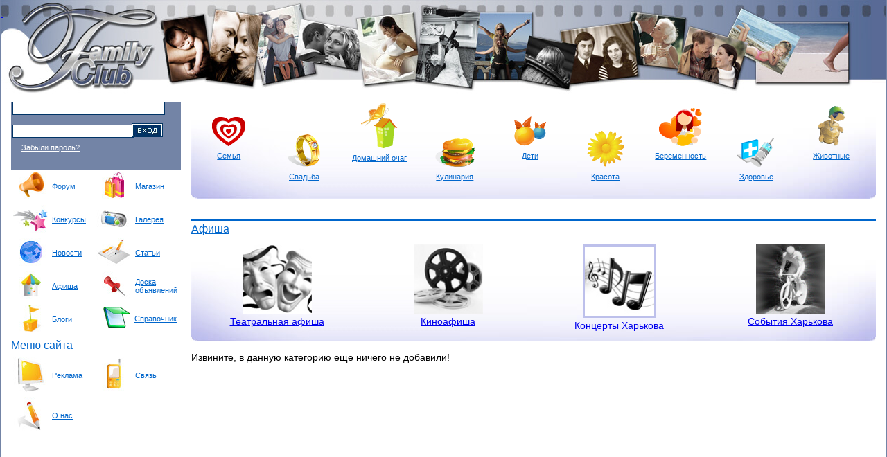

--- FILE ---
content_type: text/html; charset=UTF-8
request_url: http://www.familyclub.in.ua/afisha/concert/
body_size: 3368
content:
<!DOCTYPE html>
<html lang="ru" xmlns="http://www.w3.org/1999/xhtml">
	<head>
		<meta http-equiv="Content-type" content="text/html; charset=utf-8">
		<title>Афиша FamilyClab</title>
		<meta name="keywords" content="">
		<meta name="description" content="">
		<meta name="viewport" content="width=device-width">
		<link rel="alternate" type="application/rss+xml" title="RSS 2.0" href="http://www.familyclub.in.ua/feed/">
        <link id="page_favicon" type="image/x-icon" rel="icon" href="/content/images/favicon.ico">
		<link rel="stylesheet" href="http://www.familyclub.in.ua/content/skin/fclub/css/style.css?ver=1.0.5" type="text/css">

	</head>
	<body>
		<div class="container">
			<table class="main-table table-def w-100">
				<tr>
					<td >
						<table class="table-def w-100">
							<tr>
								<td class="main-table-td-header" style="width: 1257px;"><a href="http://www.familyclub.in.ua/"><div class="logo">&nbsp;</div></a></td>
								<td class="main-table-td-header-rez"></td>
							</tr>
						</table>
					</td>
				</tr><tr>
    <td class="main-table-content va-t">
        <table class="table-def w-100">
            <tr>
                <td class="main-table-content-center va-t">
                    <table class="table-def w-100">
                        <tr>
                            <td class="mt-inner-left va-t">
                                <!-- Левая часть  -->
                                	<table class="table-def w-100 block-user-info">
		<tr>
			<td class="va-t block-user-info-avatar">

				<form action="http://forum.familyclub.in.ua/login.php?do=login" method="post">
									<input type="hidden" name="s" value="">
					<input type="hidden" name="securitytoken" value="guest">
					<input type="hidden" name="do" value="login">
					<input type="hidden" name="vb_login_md5password" value="">
					<input type="hidden" name="vb_login_md5password_utf" value="">
					<input id="user_email" type="text" aria-label="User email" name="vb_login_username" class="text" value=""><br>
					<table class="buttonhold">
						<tr>
							<td class="va-m" style="padding:0px;margin:0px;"><input id="password" type="password" aria-label="Password" name="vb_login_password" class="text" value=""></td>
							<td class="va-m" style="padding:0px;margin:0px;">
								<button type="submit" id="submit" style="border: none; background: transparent; padding: 0;">
									<img src="http://www.familyclub.in.ua/content/skin/fclub/images/b-info-user-enter.jpg" width="44" height="20" alt="Submit">
								</button>
							</td>
						</tr>
					</table>
				</form>
				
				<p>
					&nbsp;&nbsp;&nbsp;&nbsp;
					<a href="http://forum.familyclub.in.ua/login.php?do=lostpw">Забыли пароль?</a>
				</p>
			</td>
		</tr>
	</table>	
                                <div class="left-menu">
	<ul>
		<li>
			<table class="table-def">
				<tr>
					<td><a href="http://www.familyclub.in.ua/"><img src="http://www.familyclub.in.ua/content/skin/fclub/images/icon-forum.jpg" width="50" height="40" alt="Форум"></a></td>
					<td><a href="http://forum.familyclub.in.ua/">Форум</a></td>
				</tr>
			</table>
		</li>
		<li>
			<table class="table-def">
				<tr>
					<td><a href="http://forum.familyclub.in.ua/forumdisplay.php?f=118"><img src="http://www.familyclub.in.ua/content/skin/fclub/images/icon-shop.jpg" width="50" height="40" alt="Магазин"></a></td>
					<td><a href="http://forum.familyclub.in.ua/showthread.php?t=6151">Магазин</a></td>
				</tr>
			</table>
		</li>
        <li>
            <table class="table-def">
                <tr>
                    <td><a href="http://www.familyclub.in.ua/competition/"><img src="http://www.familyclub.in.ua/content/skin/fclub/images/icon-blogs.jpg" width="50" height="40" alt="Конкурсы"></a></td>
                    <td><a href="http://www.familyclub.in.ua/competition/">Конкурсы</a></td>
                </tr>
            </table>
        </li>
		
		<li>
			<table class="table-def">
				<tr>
                    <td><a href="http://www.familyclub.in.ua/foto/"><img src="http://www.familyclub.in.ua/content/skin/fclub/images/icon-photo.jpg" width="50" height="40" alt="Галерея"></a></td>
                    <td><a href="http://www.familyclub.in.ua/foto/">Галерея</a></td>
									</tr>
			</table>
		</li>
		<li>
			<table class="table-def">
				<tr>
					<td><a href="http://www.familyclub.in.ua/news/"><img src="http://www.familyclub.in.ua/content/skin/fclub/images/icon-news.jpg" width="50" height="40" alt="Новости"></a></td>
					<td><a href="http://www.familyclub.in.ua/news/">Новости</a></td>
				</tr>
			</table>
		</li>
        <li>
            <table class="table-def">
                <tr>
                    <td><a href="http://www.familyclub.in.ua/articles/"><img src="http://www.familyclub.in.ua/content/skin/fclub/images/icon-articles.jpg" width="50" height="40" alt="Статьи"></a></td>
                    <td><a href="http://www.familyclub.in.ua/articles/">Статьи</a></td>
                </tr>
            </table>
        </li>
						<li>
			<table class="table-def">
				<tr>
					<td><a href="http://www.familyclub.in.ua/afisha/"><img src="http://www.familyclub.in.ua/content/skin/fclub/images/icon-afisha.jpg" width="50" height="40" alt="Афиша"></a></td>
					<td><a href="http://www.familyclub.in.ua/afisha/">Афиша</a></td>
				</tr>
			</table>
		</li>
		<li>
			<table class="table-def">
				<tr>
					<td><a href="http://forum.familyclub.in.ua/forumdisplay.php?f=43"><img src="http://www.familyclub.in.ua/content/skin/fclub/images/icon-doska.jpg" width="50" height="40" alt="Доска объявлений"></a></td>
					<td><a href="http://forum.familyclub.in.ua/forumdisplay.php?f=43">Доска объявлений</a></td>
				</tr>
			</table>
		</li>
				<li>
            <table class="table-def">
                <tr>
                    <td><a href="http://forum.familyclub.in.ua/forumdisplay.php?f=94"><img src="http://www.familyclub.in.ua/content/skin/fclub/images/icon-competition.jpg" width="50" height="40" alt="Блоги"></a></td>
                    <td><a href="http://forum.familyclub.in.ua/forumdisplay.php?f=94">Блоги</a></td>
                </tr>
            </table>
        </li>
		<li>
			<table class="table-def">
				<tr>
					<td style="height:40px;"><a href="http://www.familyclub.in.ua/catalog/"><img style="margin-left:10px;" src="http://www.familyclub.in.ua/content/skin/fclub/images/catalog.png" width="39" height="31" alt="Справочник"></a></td>
					<td><a href="http://www.familyclub.in.ua/catalog/">Справочник</a></td>
				</tr>
			</table>
		</li>
	</ul>
</div>                                <div class="clear"></div>
<div class="left-menu">
	<h3>Меню сайта</h3>
	<ul>
		<li>
			<table class="table-def">
				<tr>
					<td><a href="http://www.familyclub.in.ua/advertisement.html"><img src="http://www.familyclub.in.ua/content/skin/fclub/images/icon-adsens.jpg" width="50" height="50" alt="adsens"></a></td>
					<td><a href="http://www.familyclub.in.ua/advertisement.html">Реклама</a></td>
				</tr>
			</table>
		</li>
		<li>
			<table class="table-def">
				<tr>
					<td><a href="http://www.familyclub.in.ua/contact.html"><img src="http://www.familyclub.in.ua/content/skin/fclub/images/icon-contact.jpg" width="50" height="50" alt="contact"></a></td>
					<td><a href="http://www.familyclub.in.ua/contact.html">Связь</a></td>
				</tr>
			</table>
		</li>
		<li>
			<table class="table-def">
				<tr>
					<td><a href="http://www.familyclub.in.ua/about.html"><img src="http://www.familyclub.in.ua/content/skin/fclub/images/icon-about.jpg" width="50" height="50" alt="about"></a></td>
					<td><a href="http://www.familyclub.in.ua/about.html">О нас</a></td>
				</tr>
			</table>
		</li>
					</ul>
</div>
<div class="clear"></div>

<div class="facebook">
    <iframe src="//www.facebook.com/plugins/likebox.php?href=https%3A%2F%2Fwww.facebook.com%2FFamilyClubkh&amp;width=220&amp;height=258&amp;colorscheme=light&amp;show_faces=true&amp;header=false&amp;stream=false&amp;show_border=false" style="border:none; overflow:hidden; width:220px; height:258px; background-color: transparent;"></iframe>
</div>
<div class="clear"></div>
<div class="left-menu">

</div>
                            </td>
                            <td class="mt-inner-space va-t"></td>
                            <td class="mt-inner-center va-t">
                            <!-- Центральная часть -->
                            <table class="table-def table-content-main">
	<tr>
		<td class="va-t table-content-main-inner-in">
			<div class="t-c-m-i-in-in-in">
				<div class="t-c-m-i-in">
					<div class="t-c-m-i-in-in">
						<ul class="t-c-m-i-in-in-ul">
							<li>
								<table class="tavle-def">
									<tr>
										<td class="va-b t-c-m-i-n-img"><a href="http://www.familyclub.in.ua/afisha/family/"><img src="http://www.familyclub.in.ua/content/skin/fclub/images/icon-family.png" width="48" height="42" alt="icon-family"></a></td>
									</tr>
									<tr>
										<td class="va-t t-c-m-i-n-text"><a href="http://www.familyclub.in.ua/afisha/family/">Семья</a></td>
									</tr>
								</table>
							</li>
							<li class="t-c-m-i-in-in-ul2">
								<table class="tavle-def">
									<tr>
										<td class="va-b t-c-m-i-n-img"><a href="http://www.familyclub.in.ua/afisha/wedding/"><img src="http://www.familyclub.in.ua/content/skin/fclub/images/icon-kol.png" width="46" height="47" alt="icon-kol"></a></td>
									</tr>
									<tr>
										<td class="va-t t-c-m-i-n-text"><a href="http://www.familyclub.in.ua/afisha/wedding/">Свадьба</a></td>
									</tr>
								</table>
							</li>
							<li>
								<table class="tavle-def">
									<tr>
										<td class="va-b t-c-m-i-n-img"><a href="http://www.familyclub.in.ua/afisha/home/"><img src="http://www.familyclub.in.ua/content/skin/fclub/images/icon-home.png" width="53" height="65" alt="icon-home"></a></td>
									</tr>
									<tr>
										<td class="va-t t-c-m-i-n-text"><a href="http://www.familyclub.in.ua/afisha/home/">Домашний очаг</a></td>
									</tr>
								</table>
							</li>
							<li class="t-c-m-i-in-in-ul2">
								<table class="tavle-def">
									<tr>
										<td class="va-b t-c-m-i-n-img"><a href="http://www.familyclub.in.ua/afisha/cookery/"><img src="http://www.familyclub.in.ua/content/skin/fclub/images/icon-kul.png" width="57" height="41" alt="icon-kul"></a></td>
									</tr>
									<tr>
										<td class="va-t t-c-m-i-n-text"><a href="http://www.familyclub.in.ua/afisha/cookery/">Кулинария</a></td>
									</tr>
								</table>
							</li>
							<li>
								<table class="tavle-def">
									<tr>
										<td class="va-b t-c-m-i-n-img"><a href="http://www.familyclub.in.ua/afisha/children/"><img src="http://www.familyclub.in.ua/content/skin/fclub/images/icon-deti.png" width="46" height="43" alt="icon-deti"></a></td>
									</tr>
									<tr>
										<td class="va-t t-c-m-i-n-text"><a href="http://www.familyclub.in.ua/afisha/children/">Дети</a></td>
									</tr>
								</table>
							</li>
							<li class="t-c-m-i-in-in-ul2">
								<table class="tavle-def">
									<tr>
										<td class="va-b t-c-m-i-n-img"><a href="http://www.familyclub.in.ua/afisha/beauty/"><img src="http://www.familyclub.in.ua/content/skin/fclub/images/icon-flower.png" width="54" height="52" alt="icon-flower"></a></td>
									</tr>
									<tr>
										<td class="va-t t-c-m-i-n-text"><a href="http://www.familyclub.in.ua/afisha/beauty/">Красота</a></td>
									</tr>
								</table>
							</li>
							<li>
								<table class="tavle-def">
									<tr>
										<td class="va-b t-c-m-i-n-img"><a href="http://www.familyclub.in.ua/afisha/pregnancy/"><img src="http://www.familyclub.in.ua/content/skin/fclub/images/icon-ber.png" width="62" height="55" alt="icon-ber"></a></td>
									</tr>
									<tr>
										<td class="va-t t-c-m-i-n-text"><a href="http://www.familyclub.in.ua/afisha/pregnancy/">Беременность</a></td>
									</tr>
								</table>
							</li>
							<li class="t-c-m-i-in-in-ul2">
								<table class="tavle-def">
									<tr>
										<td class="va-b t-c-m-i-n-img"><a href="http://www.familyclub.in.ua/afisha/health/"><img src="http://www.familyclub.in.ua/content/skin/fclub/images/icon-shpr.png" width="54" height="42" alt="icon-shpr"></a></td>
									</tr>
									<tr>
										<td class="va-t t-c-m-i-n-text"><a href="http://www.familyclub.in.ua/afisha/health/">Здоровье</a></td>
									</tr>
								</table>
							</li>
							<li>
								<table class="tavle-def">
									<tr>
										<td class="va-b t-c-m-i-n-img"><a href="http://www.familyclub.in.ua/afisha/animals/"><img src="http://www.familyclub.in.ua/content/skin/fclub/images/icon-cher.png" width="39" height="58" alt="icon-cher"></a></td>
									</tr>
									<tr>
										<td class="va-t t-c-m-i-n-text"><a href="http://www.familyclub.in.ua/afisha/animals/">Животные</a></td>
									</tr>
								</table>
							</li>
						</ul>
					</div>
				</div>
			</div>
			
                                        <div class="sp">
                    <h3><a href="http://www.familyclub.in.ua/afisha/">Афиша</a></h3>
                        <div class="t-c-m-i-in-sp">
                            <div class="t-c-m-i-in">
                                <div class="t-c-m-i-in-in">
                                    <div class="sp-ul">
                                        <ul class="afisha">
                                            <li>
                                                <a href="http://www.familyclub.in.ua/afisha/theater/">
                                                    <img  width="100" height="100" src="http://www.familyclub.in.ua/content/images/system/teatr.jpg" alt="Театральная афиша">
                                                </a>
                                                <br>
                                                <a href="http://www.familyclub.in.ua/afisha/theater/">Театральная афиша</a>
                                            </li>
                                            <li>
                                                <a href="http://www.familyclub.in.ua/afisha/cinema/">
                                                    <img  width="100" height="100" src="http://www.familyclub.in.ua/content/images/system/kino.jpg" alt="Киноафиша">
                                                </a>
                                                <br>
                                                <a href="http://www.familyclub.in.ua/afisha/cinema/">Киноафиша</a>
                                            </li>
                                            <li>
                                                <a href="http://www.familyclub.in.ua/afisha/concert/">
                                                    <img class="active-img" width="100" height="100" src="http://www.familyclub.in.ua/content/images/system/concert.jpg" alt="Концерты Харькова">
                                                </a>
                                                <br>
                                                <a href="http://www.familyclub.in.ua/afisha/concert/">Концерты Харькова</a>
                                            </li>
                                            <li>
                                                <a href="http://www.familyclub.in.ua/afisha/event/">
                                                    <img  width="100" height="100" src="http://www.familyclub.in.ua/content/images/system/event.jpg" alt="События Харькова">
                                                </a>
                                                <br>
                                                <a href="http://www.familyclub.in.ua/afisha/event/">События Харькова</a>
                                            </li>
                                        </ul>
                                    </div>
                                </div>
                            </div>
                        </div>
                </div>
                        		</td>
	</tr>
</table>                            
                                                                Извините, в данную категорию еще ничего не добавили!            
                                                            <div class="sp">
                            </div>
                            </td>
                        </tr>
                    </table>
                </td>
            </tr>
        </table>
        <!-- форум -->
    </td>
</tr>
				<tr>
					<td class="main-table-bottomblock"></td>
				</tr>
				<tr>
					<td>
						<table class="w-100 table-def">
							<tr>
								<td class="main-table-footer va-t" style="width:1257px">Copyright &copy; 2009-2026 <a href="http://www.familyclub.in.ua/">Семейный клуб</a> Харькова</td>
								<td class="main-table-footer-rez"></td>
							</tr>
						</table>
						
					</td>
				</tr>
			</table>
			<div style="text-align: center;">
                			<br><br>
			</div>			
		</div>
	<script defer src="https://static.cloudflareinsights.com/beacon.min.js/vcd15cbe7772f49c399c6a5babf22c1241717689176015" integrity="sha512-ZpsOmlRQV6y907TI0dKBHq9Md29nnaEIPlkf84rnaERnq6zvWvPUqr2ft8M1aS28oN72PdrCzSjY4U6VaAw1EQ==" data-cf-beacon='{"version":"2024.11.0","token":"8b7d899bd12541d887b4dba2a6414a84","r":1,"server_timing":{"name":{"cfCacheStatus":true,"cfEdge":true,"cfExtPri":true,"cfL4":true,"cfOrigin":true,"cfSpeedBrain":true},"location_startswith":null}}' crossorigin="anonymous"></script>
</body>
</html>

--- FILE ---
content_type: text/css
request_url: http://www.familyclub.in.ua/content/skin/fclub/css/style.css?ver=1.0.5
body_size: 5466
content:
@charset "utf-8";

ul, li, a, p, i, div, span, table, tr, td, ol, dt, dd{
	margin:0;
	padding:0;
}

a img{
	border:none;
}

.clear{
	clear:both;
	float:none;
}

a, a:visited{
	text-decoration:underline;
}

a:hover{
	text-decoration:none;
}

p{
	margin:0;
	padding:0;
	margin-bottom:20px;
	font-size:12px;
}

li {
	list-style: none;
}

h2{
	color:#3875D7;
	font-size:18px;
}

html{
    
}

body{
	margin:0;
	padding:0;
	background-color:#7384a6;
	font-family:Verdana, Arial, Helvetica, sans-serif;
	font-size:14px;
	color:#000;
    

}

.table-def {
	border: none;
	border-spacing: 0;
	border-collapse: collapse;
}

.w-100 {
	width: 100%;
}

.ta-c {
	text-align: center;
}

.ta-l {
	text-align: left;
}

.ta-r {
	text-align: right;
}

.va-m {
	vertical-align: middle;
}

.va-t {
	vertical-align: top;
}

.va-b {
	vertical-align: bottom;
}

.nowrap {
	white-space: nowrap;
}

.table-forum {
	border-spacing: 1px;
}

.table-forum th,
.table-forum td {
	padding: 6px;
}

/*.snow-bg {
    background-image: url('../images/snowflake.png'), url('../images/snowflake2.png'), url('../images/snowflake3.png');
    -webkit-animation: snow 20s linear infinite;
     -moz-animation: snow 20s linear infinite;
     -ms-animation: snow 20s linear infinite;
     animation: snow 20s linear infinite;
     width: 100%;
     height: 100%;
     position: absolute;
}*/

.container{
	width:97%;
	margin:0px auto;
    min-width: 1278px;
    /*background-image: url('../images/snowflake.png'), url('../images/snowflake2.png'), url('../images/snowflake3.png');
    -webkit-animation: snow 20s linear infinite;
     -moz-animation: snow 20s linear infinite;
     -ms-animation: snow 20s linear infinite;
     animation: snow 20s linear infinite;
     height: 100%; */
}
/*@keyframes snow {
 0% {background-position: 0px 0px, 0px 0px, 0px 0px;}
 100% {background-position: 500px 1000px, 400px 400px, 300px 300px;}
}
 
@-moz-keyframes snow {
 0% {background-position: 0px 0px, 0px 0px, 0px 0px;}
 100% {background-position: 500px 1000px, 400px 400px, 300px 300px;}
}
 
@-webkit-keyframes snow {
0% {background-position: 0px 0px, 0px 0px, 0px 0px;}
 100% {background-position: 500px 1000px, 400px 400px, 300px 300px;}
}
 
@-ms-keyframes snow {
 0% {background-position: 0px 0px, 0px 0px, 0px 0px;}
 100% {background-position: 500px 1000px, 400px 400px, 300px 300px;}
}*/
.main-table{
	margin:0;
	padding:0;
	background:#ffffff;
}

.main-table-td-header{
	background:url(../images/header-img.jpg) 0 0 no-repeat;
	height:147px;
}

.main-table-td-header-rez{
	background:#ffffff url(../images/rezfon.jpg) left top repeat-x;
	height:147px;
}

.main-table-content{
	color:#000000;
	padding-left:15px;
	padding-right:15px;
	padding-bottom:15px;
}

.main-table-content-center{

}

.main-table-content-space{
	width:15px;
}

.mt-inner-left{
	width:245px;
}

.mt-inner-space{
	width:15px;
}

.mt-inner-center{
	
}

.table-content-main-inner{
	background:url(../images/header-img.jpg) 0 0 no-repeat;
}

.main-table-content-right{
	width:245px;
}

.t-c-m-i-in{
	background:url(../images/t-c-m-i-in.jpg) right bottom no-repeat;
	height:140px;
}

.t-c-m-i-in-in{
	background:url(../images/t-c-m-i-in-in.jpg) 0 bottom no-repeat;
	height:140px;
}

.t-c-m-i-in-in-in{
	background:url(../images/t-c-m-i-in-c.jpg) right bottom repeat-x;
	height:140px;
}

.t-c-m-i-in-sp{
	background:url(../images/t-c-m-i-in-c.jpg) right bottom repeat-x;
	height:140px;
}

.t-c-m-i-in-in-in-sp{
	background:url(../images/t-c-m-i-in.jpg) right bottom no-repeat;
	height:150px;
}

.t-c-m-i-in-in-sp{
	background:url(../images/t-c-m-i-in-in.jpg) 0 bottom no-repeat;
	height:150px;
}


.t-c-m-i-in-in-ul{
	list-style:none;
	list-style-image:none;
	list-style-type:none;
	margin:0;
	padding:0;
}

.t-c-m-i-in-in-ul li{
	list-style:none;
	list-style-image:none;
	list-style-type:none;
	margin:0;
	padding:0;
	width:11%;
	float:left;
}

.t-c-m-i-in-in-ul li.t-c-m-i-in-in-ul2{
	list-style:none;
	list-style-image:none;
	list-style-type:none;
	margin:0;
	margin-top:30px;
	padding:0;
	width:11%;
	float:left;
}

.t-c-m-i-in-in-ul li table{
	width:100%;
	margin:0 auto;
	text-align:center;
}

.t-c-m-i-in-in-ul li table tr td.t-c-m-i-n-img{
	height:65px;
}

.t-c-m-i-in-in-ul li table tr td.t-c-m-i-n-text a{
	text-align:center;
	font-size:11px;
	color:#0066cc;
}

/* block-user-info */
.block-user-info{
	background:#7384a6;
	display:table;
	width:245px;
}

.block-user-info tr td{
	/*padding:10px;*/
}

.block-user-info tr td.block-user-info-avatar{
	/*padding:10px;*/
	padding-right:0px;
	padding-bottom:5px;
	width: 70px;
}

.block-user-info-avatar a img{
	border:none;
}

.block-user-info-links{
	list-style:none;
	list-style-image:none;
	list-style-type:none;
	margin:0;
	padding:0;
	margin-top:4px;
}

.block-user-info-links li{
	line-height:120%;
	margin-bottom:1px;
}

.b-u-i-profile{
	background:url(../images/morda.png) 0 3px no-repeat;
}

.b-u-i-message{
	background:url(../images/b-info-user-message.jpg) 0 3px no-repeat;
}

.b-u-i-submit{
	margin-top:5px;
	margin-bottom:5px;
}

.b-u-i-submit a img{
	border:none;
}

.block-user-info-links li a{
	color:#ffffff;
	margin-left:20px;
	font-size:11px;
}
/* left-menu */
.left-menu{
	list-style:none;
	list-style-image:none;
	list-style-type:none;
	margin:0;
	padding:0;
}

.left-menu h3{
	font-size:16px;
	font-weight:normal;
	color:#0066cc;
	margin:5px 0;
}

.left-menu li{
	list-style:none;
	list-style-image:none;
	list-style-type:none;
	float:left;
	width:120px;
	font-size: 11px;
}

.left-menu li table tr td{
	padding:3px;
}

.left-menu li a{
	font-size:11px;
	color:#0066cc;
	text-decoration:underline;
}

.left-menu li a:hover{
	font-size:11px;
	color:#000000;
	text-decoration:none;
}

.left-menu li a img{
	border:none;
}

/* search */
.table-search{
	margin-bottom:15px;
}

.table-search-left{
	width:12px;
	height:36px;
	background:url(../images/search-bg-left.jpg) 0 0 no-repeat;
}

.table-search-center{
	height:36px;
	background:url(../images/search-bg-center.jpg) 0 0 repeat-x;
}

.table-search-center .search-input{
	font-size:15px;
	padding:1px;
	background:#ffffff;
	width:100%;
	border:none;
}

.table-search-submit{
	text-align:center;
	height:36px;
	width:102px;
	background:url(../images/search-bg-right.jpg) 0 0 no-repeat;
}

.table-search-submit .search-submit{
	text-align:center;
	height:26px;
	width:67px;
	background:url(../images/button-search-submit.jpg) 0 0 no-repeat;
	border:none;
	cursor:pointer;
}

/* gallery-block */
.block-gallery{

}

.block-gallery h3{
	padding:0px;
	margin:0px;
	text-align:right;
	color:#0066CC;
	margin-bottom:5px;
	margin-right:5px;
}

.block-gallery h3 a{
	color:#0066CC;
	font-size:16px;
	font-weight:normal;
	line-height:150%;
	margin:0;
	padding-right:6px;
	text-align:right;
	text-decoration:underline;
}

.block-gallery-info-l{
	text-align:left;
	font-size:15px;
	color:#0066cc;
}

.block-gallery-info-l a{
	text-align:left;
	font-size:11px;
	color:#0066cc;
}

.block-gallery-info-r{
	text-align:right;
	font-size:11px;
	color:#000;
}

.block-gallery-info-name{
	padding-top:2px;
}

.block-gallery-info-name a{
	text-align:left;
	font-size:11px;
	color:#0066cc;
}

.block-gallery-info-author{
	text-align:left;
	font-size:11px;
	color:#000000;
}

.block-gallery-info-author a{
	text-align:left;
	font-size:11px;
	color:#000000;
	text-decoration:underline;
}

.gallery-small-list{
	margin-top:10px;
	margin-bottom:5px;
}

/* banner */
.block-banner{
	text-align:center;
	margin-top:30px;
}

.block-banner a img{
	border:none;
}

/* tabs */
.table-content-main{
	margin-top:0px;
	width:100%;
}

.table-tabs{
	list-style:none;
	list-style-image:none;
	list-style-type:none;
	margin-left:15px;
}

.table-tabs li{
	list-style:none;
	list-style-image:none;
	list-style-type:none;
	height:19px;
	float:left;
	margin-left:-10px;
	z-index:99;
}

.table-tabs li a{
	line-height:20px;
}

.table-tabs li a div div{
	font-size:11px;
	text-decoration:underline;
}

.table-tabs li a:hover div div{
	font-size:11px;
	text-decoration:none;
}

.table-tabs-in{
	height:20px;
	background:url(../images/tabs-right.jpg) right 0px no-repeat;
}

.table-tabs-in-in{
	height:20px;
	background:url(../images/tabs-left.jpg) 0px 0px no-repeat;
	padding-right:19px;
	padding-left:9px;
}

.table-tab-active{
	z-index:100;
}

.table-tab-active .table-tabs-in{
	height:20px;
	background:url(../images/tabs-right-active.jpg) right 0px no-repeat;
}

.table-tab-active .table-tabs-in-in{
	height:20px;
	background:url(../images/tabs-left-active.jpg) 0px 0px no-repeat;
	padding-right:19px;
	padding-left:9px;
}

.table-content-main-tabs-l{
	border-bottom:1px solid #DADADA;	
}

.table-content-main-tabs-r{
	text-align:right;
	border-bottom:1px solid #DADADA;
}

.table-content-main-tabs-r ul{
	list-style:none;
	list-style-image:none;
	list-style-type:none;
	float:right;
}

.table-content-main-tabs-r ul li{
	list-style:none;
	list-style-image:none;
	list-style-type:none;
	float:left;
}

.table-content-main-tabs-r ul li a{
	margin-left:2px;
	margin-right:2px;
	font-size:11px;
	color:#0066cc;
}


/* sp */
.sp{
	margin:0;
	padding:0;
	margin-top:30px;
	padding-bottom:15px;
}

.sp h3,
.table-content-main-blogs h3{
	color:#0066cc;
	font-size:16px;
	font-weight:normal;
	border-top:2px solid #0066cc;
	padding-bottom:10px;
	line-height:150%;
	margin-bottom:0px;
}

.sp h3 a,
.table-content-main-blogs h3 a{
	color:#0066cc;
	font-size:16px;
	font-weight:normal;
}

.sp2 h3,
.table-content-main-blogs h3{
    color:#0066cc;
    font-size:16px;
    font-weight:normal;
    border-top:2px solid #0066cc;
    padding-bottom:10px;
    line-height:150%;
    margin-bottom:0px;
}

.sp2 h3 a,
.table-content-main-blogs h3 a{
    color:#0066cc;
    font-size:16px;
    font-weight:normal;
}

.sp-ul{
	display:block;
	height:150px;
	overflow:hidden;
	position:relative;
	/*background:url("../images/t-c-m-i-in-c.jpg") repeat-x;*/
}

.sp-ul ul{
	list-style:none;
	list-style-image:none;
	list-style-type:none;
	margin-left:0px;
}

.sp-ul ul.afisha li {
    width: 25%;
}
.sp-ul ul li{
	list-style:none;
	list-style-image:none;
	list-style-type:none;
	float:left;
	width:20%;
	text-align:center;
}
.sp-ul ul li.active{
    float: left;
}
/* blogs */
.table-content-main-blog{
	width:100%;
	margin-top:15px;
}

.table-content-main-blogs{
	
}

.table-content-main-blogs h3{
	margin:0;
	padding-bottom:3px;
}

.table-content-main-blogs div{
	display:block;
	overflow:hidden;
	position:relative;
}

.table-content-main-blogs div ul{
	list-style:none;
	list-style-image:none;
	list-style-type:none;
	margin:0;
	padding:0;
	margin-left:-17px;
}

.table-content-main-blogs div ul li{
	list-style:none;
	list-style-image:none;
	list-style-type:none;
	margin:0;
	padding:0;
	float:left;
	margin-left:17px;
	margin-bottom:7px;
	width:270px;
}

.table-content-main-blogs-sp{
	width:20px;
}	

.blog-table{
	width:100%;
}

.blog-table-img{
	width:55px;
	text-align:left;
}

.blog-table-text{
	text-align:left;
}

.blog-table-text a{
	font-size:14px;
	color:#0066cc;
	text-decoration:underline;
	margin-bottom:3px;
}

.blog-table-text a.blog-author{
	font-size:14px;
	color:#000000;
	text-decoration:underline;
	margin-bottom:3px;
}

.table-content-main-tags{
	width:330px;
}

.table-content-main-tags h3 {
	border-top:2px solid #0066CC;
	color:#0066CC;
	font-size:16px;
	font-weight:normal;
	line-height:150%;
	padding:0;
	margin:0;
	margin-bottom:0;
	padding-bottom:3px;
	text-align:left;
}

/* main-table-s */
.main-table-bottom{
	margin-top:20px;
	width:100%;
	
	
}

.main-table-b-l{

}

.main-table-b-l h3{
	border-top:2px solid #0066CC;
	color:#0066CC;
	font-size:16px;
	font-weight:normal;
	line-height:150%;
	margin:0;
	padding:0;
	padding-bottom:3px;
	text-align:left;
	padding-left:10px;
}

.main-table-b-l table.forumfrontend{
	background:url(../images/forum-temp1.jpg) 0px 0px no-repeat;
	height:370px;
	width:100%;
}

.main-table-b-sp{
	width:15px;
}

.main-table-b-r{
	width:245px;	
}

.poll-title{
	border-top:2px solid #0066CC;
	width:100%;
}

.poll-title h3{
	color:#0066CC;
	font-size:16px;
	font-weight:normal;
	line-height:150%;
	margin:0;
	padding-bottom:3px;
	text-align:left;
	padding-left:10px;
}

.poll-title .poll-title-author{
	font-size:9px;
	color:#000000;
	text-align:right;
	padding-right:10px;
	font-weight:bold;
}

.poll-title .poll-title-author a{
	font-size:9px;
	color:#0066CC;
	font-weight:bold;
}

.poll-bg{
	background:url(../images/poll-bg.jpg) center top no-repeat;
}

.poll-content{
	width:100%;
	margin-top:35px;
}

.poll-content tr td{
	/*padding:10px;*/
}

.poll-question{
	color:#000000;
	font-size:14px;
	margin-bottom:20px;
	font-weight:bold;
}

.poll-answers{
	list-style:none;
	list-style-image:none;
	list-style-type:none;
}

.poll-answers li{
	list-style:none;
	list-style-image:none;
	list-style-type:none;
	line-height:200%;
}

.poll-links{
	list-style:none;
	list-style-image:none;
	list-style-type:none;
}

.poll-links li{
	list-style:none;
	list-style-image:none;
	list-style-type:none;
	line-height:150%;
}

.poll-links li a{
	color:#0066CC;
	font-size:11px;
}

.poll-submit{
	margin-top:20px;
	margin-bottom:20px;
}

.poll-submit .poll-submit{
	font-size:12px;
	color:#ffffff;
	background:url(../images/poll-button.jpg) center top repeat-x;
	padding:0;
	margin:0;
	padding-left:5px;
	padding-right:5px;
	height:26px;
	border:none;
	cursor:pointer;
}

.whoonline{
	width:100%;
}

.whoonline h3{
	font-size:16px;
}

.whoonline-count{
	margin-left:10px;
	font-size:12px;
}

.whoonline-users{
	margin-left:10px;
	color:#0066CC;
	font-size:12px;
}

.whoonline-users a{
	color:#0066CC;
	font-size:12px;
}

.ads-middle{
	margin-bottom:25px;
	margin-top:25px;
}

/* news */
.bottom-content{
	/*width:100%;*/
	height:340px;
}

.bottom-content-news,
.bottom-content-articles{
	width:49%;
	background:url(../images/news-bg-right.jpg) right bottom no-repeat;
}
.bottom-content-articles2 {
    width: 50%;
}
.bottom-content-news2 {
    width:50%;
    /*background:url(../images/news-bg-right.jpg) right bottom no-repeat;*/
}
.qwe {
    overflow: hidden;
    background:url(../images/news-bg-right.jpg) right bottom no-repeat;
}
.bottom-content-news-in,
.bottom-content-articles-in{
	width:100%;
	background:url(../images/news-bg-left.jpg) left bottom no-repeat;
	height:100%;
	border-top:2px solid #0066CC;
}
.bottom-content-news-in2,
.bottom-content-articles-in2{
    width:100%;
    background:url(../images/news-bg-left.jpg) left bottom no-repeat;
    height:100%;
    border-top:2px solid #0066CC;
    padding-bottom: 15px;
    overflow: hidden;
}

.bottom-content-sp{

}

.bottom-content-table-title{
	margin-bottom:7px;
}

.bottom-content-news-in-h3,
.bottom-content-articles-in-h3{
	text-align:left;
	padding-left:10px;
}

.bottom-content-news-in-h3 h3,
.bottom-content-articles-in-h3 h3{
	margin:0;
	padding:0;
	color:#0066CC;
	font-size:16px;
	font-weight:normal;
	line-height:150%;
	margin:0;
	text-decoration:underline;
}

.bottom-content-news-in-all,
.bottom-content-articles-in-all{
	margin:0;
	padding:0;
	line-height:150%;
	margin:0;
	text-align:right;
	padding-right:10px;
}

.bottom-content-news-in-all a,
.bottom-content-articles-in-all a{
	color:#000000;
	text-decoration:underline;
	font-size:12px;
}

.bottom-content-news-list,
.bottom-content-articles-list{
	width:100%;
}

.bottom-content-news-list tr td.bottom-content-news-list-i{
	padding:15px;
	padding-bottom:5px;
	padding-top:5px;
	text-align:center;
}

.bottom-content-news-list tr td.bottom-content-news-list-i a img{
	
}

.bottom-content-news-list-text{
	padding:5px 15px 5px 0;
}

.news-list-title{
	margin-bottom:2px;
}

.news-list-title a{
	color:#0066CC;
	font-size:16px;
}

.news-list-content{
	margin-bottom:5px;
}

.news-list-content p{
	color:#000;
	font-size:13px;
	padding:0;
	margin:0;
	line-height:160%;
}

.bottom-content-news-list-more{
	text-align:right;
}

.bottom-content-news-list-more a{
	font-size:10px;
	color:#0066CC;
}

.bottom-content-articles-list{
	width:100%;
	margin-top:12px;
}

.bottom-content-articles-list tr td{

}

.bottom-content-articles-list-i{
	padding:9px 10px;
}

.bottom-content-articles-list-text{
	padding:3px 10px;
	padding-left:0px;
}

.articles-list-date{
	font-size:9px;
	color:#0066CC;
	line-height:150%;
}

.articles-list-title{
	margin-bottom:2px;
}

.articles-list-title a{
	color:#0066CC;
	font-size:16px;
}

.articles-list-content{
	padding-left:0px;
}

.articles-list-content p{
	color:#000;
	font-size:13px;
	padding:0;
	margin:0;
	line-height:160%;
}

.articles-list-more{
	text-align:right;
}

.articles-list-more a{
	font-size:10px;
	color:#0066CC;
}
/* whoonline-area */
.whoonline-area{
	
}

.whoonline-area h3.whoonline-title{
	color:#fe0000;
	font-weight:normal;
	font-size:16px;
	text-decoration:underline;
}

.whoonline-area div{
	margin:0;
	padding:0;
	margin-top:10px;
}

.whoonline-area div ul{
	margin:0;
	padding:0;
	list-style:none;
	list-style-image:none;
	list-style-type:none;
}

.whoonline-area div ul li{
	margin:0;
	padding:0;
	list-style:none;
	list-style-image:none;
	list-style-type:none;
	margin-right:5px;
	display:inline;
}

.whoonline-area div ul li a{
	color:#0066CC;
}


/* footer */
.main-table-footer{
	background:url(../images/footer-img.jpg) 0 0 no-repeat;
	height:72px;
	text-align:center;
	color:#ffffff;
	padding-top:10px;
}
.main-table-footer-rez{
	background:url(../images/footer-img-rez.jpg) left top repeat-x;
	height:72px;
	text-align:center;
	color:#ffffff;
	padding-top:10px;
}

/** add */
.fweek{

}

.fweek-l{
	width:49%;
}

.fweek-r{
	width:49%;
}

.fweek-space{
	width:15px;
}

.forumuserofweek-h3 h3{
	border-top:2px solid #0066CC;
	color:#0066CC;
	font-size:16px;
	font-weight:normal;
	line-height:150%;
	margin:0;
	padding-right:6px;
	text-align:right;
	text-decoration:underline;
}

.forumuserofweek{
	width:100%;
	height:90px;
}

.forumuserofweek tr td{
}

.forumuserofweek-avatar{
	width:100px;
	text-align:left;
}

.forumuserofweek-avatar a img{
	margin-left:15px;
}

.forumuserofweek-info{
	font-size:14px;
	color:#000000;
	padding:5px;
}

.forumuserofweek-info a{
	font-size:14px;
	color:#000000;
	font-weight:bold;
}

.forumuserofweek-author{
	text-align:right;
	padding-right:15px;
}

.forumuserofweek-author a{
	font-size:14px;
	color:#000000;
	font-weight:bold;
}

.ndate{
	height: 17px;
	background: url("../images/ndate-bg-blue.jpg") repeat-y;
	padding-top: 3px;
	padding-bottom: 2px;
	padding-left: 5px;
	color: #3875D7;
}



/**
* vBulletin 3.8.0 CSS
* Style: 'Обычный стиль'; Style ID: 1
*/
.tborder
{
	background: #D1D1E1;
	color: #000000;
	border: 1px solid #0B198C;
}
.tcat
{
	background: #869BBF url(http://forum.familyclub.in.ua/images/gradients/gradient_tcat.gif) repeat-x top left;
	color: #FFFFFF;
	font: bold 10pt verdana, geneva, lucida, 'lucida grande', arial, helvetica, sans-serif;
}
.tcat a:link, .tcat_alink
{
	color: #ffffff;
	text-decoration: none;
}
.tcat a:visited, .tcat_avisited
{
	color: #ffffff;
	text-decoration: none;
}
.tcat a:hover, .tcat a:active, .tcat_ahover
{
	color: #FFFF66;
	text-decoration: underline;
}
.thead
{
	background: #5C7099 url(http://forum.familyclub.in.ua/images/gradients/gradient_thead.gif) repeat-x top left;
	color: #FFFFFF;
	font: bold 11px tahoma, verdana, geneva, lucida, 'lucida grande', arial, helvetica, sans-serif;
}
.thead a:link, .thead_alink
{
	color: #FFFFFF;
}
.thead a:visited, .thead_avisited
{
	color: #FFFFFF;
}
.thead a:hover, .thead a:active, .thead_ahover
{
	color: #FFFF00;
}
.tfoot
{
	background: #3E5C92;
	color: #E0E0F6;
}
.tfoot a:link, .tfoot_alink
{
	color: #E0E0F6;
}
.tfoot a:visited, .tfoot_avisited
{
	color: #E0E0F6;
}
.tfoot a:hover, .tfoot a:active, .tfoot_ahover
{
	color: #FFFF66;
}
.alt1, .alt1Active
{
	background: #F5F5FF;
	color: #000000;
}
.alt2, .alt2Active
{
	background: #E1E4F2;
	color: #000000;
}
#threadslist td{
	padding: 6px;
}

#threadslist td, #threadslist th, #threadslist p, #threadslist li{
	font: 10pt verdana, geneva, lucida, 'lucida grande', arial, helvetica, sans-serif;
}

#threadslist td.tdbold div > a{
	font-weight: bold;
}
.smallfont
{
	font: 11px verdana, geneva, lucida, 'lucida grande', arial, helvetica, sans-serif;
}
#threadslist a{
	color: #22229C;
}

td.table-content-main-blogs.users_online div ul li{
	width: 168px !important;
	height: 100px;
}
.users-online-ava{
	width: 90px;
	text-align: left;
}
#user_email{
margin-bottom:10px;
border: solid #003466 1px;
width:214px;
margin-left:2px;
}

#password{
width:170px;
border: solid #003466 1px;
}

.block-user-info-avatar a, .block-user-info-avatar a:visited{
font-size:11px;
color:#ffffff;
text-decoration:underline;
}

.block-user-info-avatar a:hover{
font-size:11px;
color:#ffffff;
text-decoration:none;
}

.block-user-info-avatar button{
margin-left:-5px;
}
.buttonhold{
margin-bottom:3px;
}
.catalog-li {
    padding: 5px;
}
.lvl1 {
    float: left;
    padding-left: 30px;
}
.lvl2 {
    float: left;
    padding-left: 60px;
}

.foto td{
text-align:left;
}
.logo{
width:240px;
height:125px;
}

td.bottom-content-article-list-i img{
margin:0px 0px 20px 0px;
}

.right_news_promo {
    float: right;
    width: 245px;
}
.contentcurrent p {
    font-size: 13px;
    line-height: 160%;
}

.contentcurrent img {
    margin: 6px 10px;
}
/*----------------------------------------------*/
.gphoto-album-cover {
    margin: 0.7em;
    text-align: left;
    width: 152px;
    float: left;
    
}

.gphoto-album-cover-title {
    font-weight: bold;
    margin: 0;
    padding: 0;
}
.gphoto-album-cover-title a {
    font-size: 80%;
    margin: 0.15em 0 0; 
    color: #666666 !important;
    text-decoration: none; 
    padding: 0;  
}
.gphoto-album-cover-date, .gphoto-album-cover-photocount {
    font-size: 80%;
    margin: 0.15em 0 0;
    padding: 0;
}
.gphoto-album-cover-date, .gphoto-album-cover-title, .gphoto-album-cover-photocount {
    overflow: hidden;
    padding-left: 2px;
    width: 152px;
    word-wrap: break-word;
}
.gphoto-album-cover-frame {
   /* background: none repeat scroll 0 0 #D1D1D1;*/
    margin-top: 5px;
    overflow: hidden;
    width: 152px;
    position: relative;
    padding: 0;
}
.img_middle {
    height: 152px;
    width: 152px;
    vertical-align: middle;  
    padding: 0;
    border: none;
    margin: 0; 
}

.gphoto-album-cover-img {
    border: medium none;
    margin: 0px;
    padding: 0px;    
}
.gphoto-album-cover-link {
    color: #666666 !important;
    text-decoration: none;
}
.edit_albom {  
    position: absolute;
    bottom: 1px;
    right: 0px;
}
.add_to_albom {
    position: absolute;
    bottom: 11px;
    right: 0px;    
}
.edit_albom a, .add_to_albom a { font-size: 9px; color: #0066CC; text-decoration: none; }
.edit_albom a:hover, .add_to_albom a:hover {
    text-decoration: underline;
}
.descr_foto {
    font-size: 80%; 
    height: 15px;
    overflow: hidden;
    
}
.name_albom {
    font-family:Verdana, Arial, Helvetica, sans-serif;
    font-size:12px;
    font-weight: bold;
    color: #0066CC;
    width: 100px;
}
.input_albom input, .input_albom textarea{
    background-color: #EDECFA;
    border: 1px solid #4758AA;
}
.input_albom textarea { width: 300px; height: 40px; }
.submit_albom input{
    border: 1px solid #4758AA;
    cursor: pointer; 
    background-color: #AEBFE8;    
}
.hover_array:hover {
    background-color: #E9EDF1;
}
.competition-img-center{
    text-align: center;
    margin: 10px;
}
.banner1{
    /*background: url(../images/winter.jpg) no-repeat;*/
    /*background: url(../images/competition-family.jpg) no-repeat;*/
    background: url(../images/new-year-family.jpg) no-repeat;
    height: 400px;
    margin-bottom: 5px;
}
#headerBanner{
    margin-top: 35px;
    text-align: center;
}
#headerBanner img{
    /*width: 675px;*/
}
#headerBanner a{
    display: -moz-stack;
    cursor: pointer;
}
.active-img {
    border: 3px solid #BDC0EB;
}
.facebook {
    margin-top: 20px;
}
.banner {
    margin: 15px auto;
    width: 728px;
}
#search {
    margin-bottom: -10px;
}
.g_plus {
    margin: 15px 0;
}
.vk_like {
    margin-top: 15px;
}
.catalog img{
   float:left;
   margin: 0 15px 15px 0;
   border: 3px solid #4A4A4A;
   border-radius: 4px; 
}

.catalog-li.main {
    border-bottom: 3px solid #E0E0E0;
}
.catalog .catalog-title{
    display: block;
}
.catalog .catalog-title-new {
    display: block;
    font-size: 17px;
    font-weight: bold;
    margin-bottom: 10px;
}
.catalog {
    position: relative;
}
.catalog .catalog-title-new:visited {
    color:#0000FF;
}
.catalog p {
    font-size: 13px;
    line-height: 160%;
    margin-bottom: 10px;
}
.catalog .all_categoty {
    background-color: #4e6a99;
    text-decoration: underline;
    font-weight: bold;
    padding: 10px 15px;
    width:120px;
    height: 20px;
    margin-left: 285px;
    margin-bottom: 10px;
}
.catalog .all_categoty-new {
    background-color: #4e6a99;
    text-decoration: underline;
    font-weight: bold;
    padding: 5px 10px;
    width:120px;
    height: 20px;
    text-align: center;
    left: 7px;
    margin-bottom: 5px;
    position: absolute;
    top: 194px;
}
.catalog .all_categoty a ,.catalog .all_categoty-new a:visited {
    color:#fff;
}
.catalog .catalog-desc p{
    padding-left: 285px;
    padding-top: 10px;
}
.catalog .catalog-sub {
    float:right;
    width: 400px;
    min-height: 200px;
    margin-left: 50px;
}
.catalog .catalog-sub-new {
    min-height: 165px;
}
.catalog-count {
   display: inline-block;
   width:35%; 
}
.catalog-count li, .catalog-count-new li {
    max-width: 450px;
    margin:5px 0px;
}
.catalog-links{
    min-height: 200px;
}
.catalog-count-new {
   min-height: 165px;
   display: inline-block;
   float: left;
   margin: 0px 50px;
   width:35%;
}
.catalog-column {
   column-count:2;
   -moz-column-count:2; 
   -webkit-column-count:2;
   column-gap:50px;
   -moz-column-gap:50px; 
   -webkit-column-gap:50px;
   margin-left: 50px;
}
.description {
    padding-top: 20px; 
}
.cat_article li {
    float:left;
    text-align: center;
    margin: 5px 15px 10px 0;
    width:155px;
}
.cat_article li img {
    display: block;
    border: 2px solid #4A4A4A;
    border-radius: 4px;
    margin-bottom: 5px;
    width: 150px;
    height: 127px;
}
.cat_article li a {
    font-size: 15px;
}
.cat_article {
    margin: 0 auto;
    width:850px;
}
.cat_article.second {
    width:680px;
}

